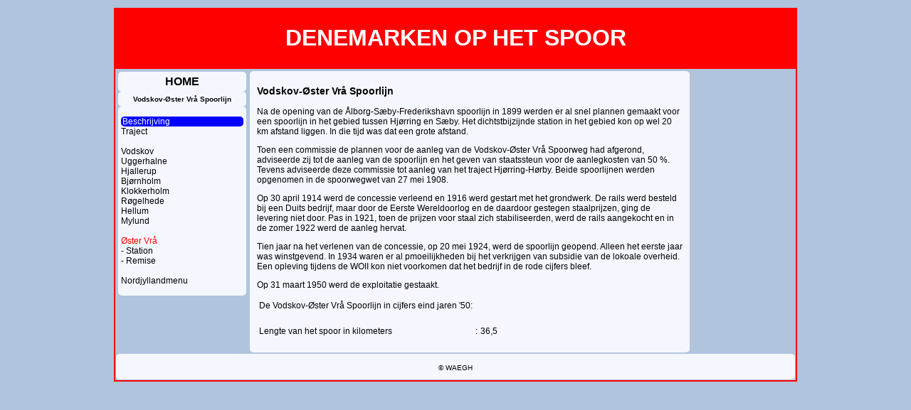

--- FILE ---
content_type: text/html; charset=UTF-8
request_url: https://www.waegh.nl/nordjylland/vodsoste/vodsosteindex.php
body_size: 2108
content:

<!DOCTYPE html PUBLIC "-//W3C//DTD XHTML 1.0 Strict//EN"
   "http://www.w3.org/TR/xhtml1/DTD/xhtml1-strict.dtd">
<html xmlns="http://www.w3.org/1999/xhtml" xml:lang="nl" lang="nl">
<head>
<meta name="viewport" content="width=device-width, initial-scale=1.0">
<meta http-equiv="Content-Type" content="text/html; charset=UTF-8"/>
<meta name="keywords" content="" />

<meta name="description" content=""Op deze site worden een aantal Deense spoorlijnen 
gevolgd door het fotograferen van de aan die lijnen gelegen stations""/>

<meta name="keywords" content="Deense spoorwegen, stations, spoorlijnen, Danske 
jernbaner, line, statsbaner, privatbaner, stationer, Danmark, Denemarken, station,
jernbane " />

<link rel="shortcut icon" type="image/x-icon" href="/favicon.ico"/>
<link rel="stylesheet" href="../../css/bin.css" type="text/css"/>
    <script src="../../image_swap_library.js" type="text/javascript"></script>
    <script src="../../image_swap.js" type="text/javascript"></script>
<title>vodsosteindex</title>
</head>
<body>


<table border="0" width="100%">
<tr><td>		 


						 
             <table border="0"  align="center"  style = "background : red; color : white;" width="960">
             <tr><td><h1>DENEMARKEN OP HET SPOOR</h1>

		 				 </td></tr>
							
						 
						 <tr><td style="background : lightsteelblue;"  >	

	
			 
						 						 
						 
						 
						 
<table border="0" align = "right" width="12%">



<tr><td><img src="../../algplaat/niks.jpg" alt="niks" /></td></tr>


</table>
						

								
		
						 							

					 
						 <table border="0" align="left" width="10%" style = 'padding : 0px 0px 0px 0px; '>

<tr><td>


<div class="menu_vert">

<ul>
<li style = 'text-align : center; font-size : 12pt; font-weight : bold; padding : 5px 5px 5px 5px;'>
<a class="" href="../../index.php">HOME</a></li>
</ul>

<ul>
<li style = 'text-align : center; font-size : 10px; font-weight: bold; padding : 5px 5px 5px 5px; color : black; '>Vodskov-&Oslash;ster Vr&aring; Spoorlijn</li>
</ul>



<ul  class="dropdown-menu scrollable-menu2">
<li>&nbsp;</li>
<li><a class="active" href="vodsosteindex.php">Beschrijving</a></li>
<li><a class="" href="vodsostetraject.php">Traject</a></li>


<li>&nbsp;</li>


<li><a class="" href="vodskov.php">Vodskov</a></li>
<li><a class="" href="uggerhalne.php">Uggerhalne</a></li>
<li><a class="" href="hjallerup.php">Hjallerup</a></li>
<li><a class="" href="bjornholm.php">Bj&oslash;rnholm</a></li>
<li><a class="" href="klokkerholm.php">Klokkerholm</a></li>
<li><a class="" href="rogelhede.php">R&oslash;gelhede</a></li>
<li><a class="" href="hellum.php">Hellum</a></li>
<li><a class="" href="mylund.php">Mylund</a></li>
<li>&nbsp;</li>
<li style = "color : red;">&Oslash;ster Vr&aring;</li>
<li><a class="" href="ostervra.php">- Station</a></li>
<li><a class="" href="ostervrarem.php">- Remise</a></li>
<li>&nbsp;</li>



<li>
<a class="" href="../nordjyllindex.php">Nordjyllandmenu</a></li>
<li>&nbsp;</li>
</ul>

</div>

</td></tr>


</table> 





		 		
						 
						 
						    <table style = " color : black; border-radius : 5px;	">
								<tr><td style="padding: 5px 0px 5px 0px; " class = "waegh2">
								
								
						 <div  class = 'waegh' style = 'padding : 1px 10px 1px 10px; font-size : 75%;'>

<h3>Vodskov-&Oslash;ster Vr&aring; Spoorlijn</h3>

<p>Na de opening van de &Aring;lborg-S&aelig;by-Frederikshavn spoorlijn in 1899 werden er al 
snel plannen gemaakt voor een spoorlijn in het gebied tussen Hj&oslash;rring en S&aelig;by. Het
dichtstbijzijnde station in het gebied kon op wel 20 km afstand liggen. In die tijd was dat een 
grote afstand.</p>
<p>Toen een commissie de plannen voor de aanleg van de Vodskov-&Oslash;ster Vr&aring; Spoorweg had
afgerond, adviseerde zij tot de aanleg van de spoorlijn en het geven van staatssteun voor de aanlegkosten van 50 %.
Tevens adviseerde deze commissie tot aanleg van het traject Hj&oslash;rring-H&oslash;rby. Beide 
spoorlijnen werden opgenomen in de spoorwegwet van 27 mei 1908.</p>
<p>Op 30 april 1914 werd de concessie verleend en 1916 werd gestart met het grondwerk. 
De rails werd besteld bij een Duits bedrijf, maar door de Eerste Wereldoorlog en de daardoor gestegen 
staalprijzen, ging de levering niet door.
Pas in 1921, toen de prijzen voor staal zich stabiliseerden, werd de rails aangekocht en in de zomer 
1922 werd de aanleg hervat.</p>
<p>Tien jaar na het verlenen van de concessie, op 20 mei 1924, werd de spoorlijn geopend.
Alleen het eerste jaar was winstgevend. In 1934 waren er al pmoeilijkheden bij het verkrijgen van subsidie 
van de lokoale overheid. Een opleving tijdens de WOII kon niet voorkomen dat het bedrijf in de rode cijfers bleef.</p>
<p>Op 31 maart 1950 werd de exploitatie gestaakt.</p>

<table summary=''>
<tr><td>De Vodskov-&Oslash;ster Vr&aring; Spoorlijn in cijfers eind jaren '50:</td><td></td><td></td></tr>
<tr><td><br /></td><td></td><td></td></tr>
<tr><td>Lengte van het spoor in kilometers</td><td>:</td><td>36,5</td></tr>

</table>

<br />
						 </div>
						 								
								</td></tr>
								</table>
								
						 									
					 	 
						 


<table class = "waegh" width = "100%">
<tr><td style="font-size: 2px;">&nbsp;</td></tr>
<tr><td  align = "center"><span style = "color : black; font-weight : normal;font-size : 10px;">&copy; WAEGH</span></td></tr>
<tr><td style="font-size: 2px;">&nbsp;</td></tr>
</table>
		 
           
						 </td></tr>
             </table>

</td></tr>
</table>

</body>
</html>




--- FILE ---
content_type: text/css
request_url: https://www.waegh.nl/css/bin.css
body_size: 819
content:
/* Stijlblad bin versie 1.0 */
 
@media only screen and (max-width: 480px) {
        body,table,td,p,a,li,blockquote 
				{-webkit-text-size-adjust:none !important;} 
				table {width: 100% !important;}
        
.responsive-image img {
     height: auto !important;
     max-width: 100% !important;
     width: 100% !important;
		 }}
		 



/* Stijlblad bin  tekst home pagina versie 1.0 #bcbeba*/
		 
body {background : lightsteelblue;
  color : #000000;
  font-family : verdana, sans-serif;
  font-size : 12pt; 

}
 
/* Stijlblad bin positionering thumbnaillinks versie 1.0 */

#image_list{
  	width : 140px;
	  list-style : none;
	  margin : 0px;
	  padding : 0px;
  }
	
.scrollable-menu {
		width : 140px;
    height: auto;
		margin : 0 0 10px 0;
    max-height: 408px;
    overflow-x: hidden;
}

.scrollable-menu2{
		width : 140px;
		margin : 0 0 10px 0;
    max-height: 358px;
    overflow-x: hidden;
}






a {text-decoration : none;}
		
/* verticaal menu versie 1.0 */
		
.menu_vert ul {border-radius:5px;
		font-size : 12px;			 
    list-style-type: none;
    margin: 0px 0px 0px 0px ;
    padding: 0px 4px 0px 4px ;
    width: 172px;
		background : #f5f7ff;
		border-collapse : collapse;
}

.menu_vert li a {
    display: block;
    color : #000;
    text-decoration: none;
}

.menu_vert li a.active {
		border-radius:5px;
		background : blue;
    color: white;
		padding: 0px 0px 0px 2px ;
}

.menu_vert li a:hover:not(.active) {
		border-radius:5px;
    background: #555;
    color: white;
		padding: 0px 0px 0px 2px ;
} 


.waegh2{height : 365px;
				background : #f5f7ff ;
				border-radius : 5px;	
						 
}

.waegh {border-radius : 5px;	
			 background : #f5f7ff ;
			 
				}
				
				

h1 {text-align : center;}


.statistiek {
font-size : 9px;
border : solid black 1px;
width : 606px;
}


.statistiek td {text-align : center;
font-size : 9px;
						width : 200px;
						border : solid black 1px;
						background : #f5f7ff;
						color : black; 
						 }
						
.statistiek th {
border : solid black 1px;
text-align : center;
background : #f5f7ff;
color : black; } 



.statistiek a {
    display: block;
    color : #000;
    text-decoration: none;
}

.statistiek td a.active {
		border-radius:5px;
		background : blue;
    color: white;
		padding: 0px 0px 0px 2px ;
}

.statistiek td a:hover:not(.active) {
		border-radius:5px;
    background: #555;
    color: white;
		padding: 0px 0px 0px 2px ;
} 

.alfabet {margin : 0 0 0 20px;
		 border-radius:3px; 
		 padding : 0 0 0 0;
		 font-size: 100%;
		 font-weight : bold;
	   font-family: arial, sans-serif;	 
		 color: black;
		 text-align: center; 
		 border-collapse : collapse;
		 background : #f5f7ff;
		 		 }	


.alfabet li a {
    display: block;
    color : #000;
    text-decoration: none;
}

.alfabet li a.active {
		border-radius:3px;
		background : blue;
    color: white;
		padding: 0px 0px 0px 2px ;
}

.alfabet li a:hover:not(.active) {
		border-radius:3px;
    background: #555;
    color: white;
		padding: 0px 0px 0px 2px ;
} 

li.abc {background : #f5f7ff;
		border: 1px solid black;
    overflow: hidden;
    width: 2.1%;
		height: 3.40%;	
		float : left;}

		
		
li.straten	{background : #f5f7ff;	
		border: 1px solid black;
    overflow: hidden;
		height: 3.40%;
		witdh :  8%;	
		float : left;}
				 
		


--- FILE ---
content_type: application/javascript
request_url: https://www.waegh.nl/image_swap.js
body_size: -103
content:
var gallery;

window.onload = function () {
	var gallery = new ImageGallery("image_list", "image", "caption");
}

--- FILE ---
content_type: application/javascript
request_url: https://www.waegh.nl/image_swap_library.js
body_size: 481
content:
var $ = function (id) { return document.getElementById(id); }

var ImageGallery = function ( listId, imageId, captionId ) {
    var that = this;
    this.listNode = $(listId);
    this.imageNode = $(imageId);
    this.captionNode = $(captionId);

    // Validate nodes
    this.validateNode( this.listNode, "*", "List ID");
    this.validateNode( this.imageNode, "img", "Image ID");
    this.validateNode( this.captionNode, "span", "Caption ID");

    // Retrieve image links
    this.imageLinks = this.listNode.getElementsByTagName("a");
    if ( this.imageLinks.length == 0 ) {
        throw new Error("Image Gallery: List ID contains no image links.");
    }

    // Process image links
    var i, node, image;
    this.imageCache = [];
    for ( i = 0; i < this.imageLinks.length; i++ ) {
        node = this.imageLinks[i];

        // Attach event handler
        node.onclick = function (evt) {
            var link = this;
            if (!evt) evt = window.event;
            that.linkClick(evt, link);
        }

        // Preload image
        image = new Image();
        image.src = node.href;
        this.imageCache.push( image );
    }
}

ImageGallery.prototype.validateNode = function ( node, nodeName, nodeDesc ) {
    if ( ! node ) {
        throw new Error("Image Gallery: " + nodeDesc + " not found.");
    }
    if ( node.nodeType !== 1 ) {
        throw new Error("Image Gallery: " + nodeDesc +
            " is not an element node.");
    } 
    if ( nodeName != "*" && node.nodeName !== nodeName.toUpperCase() ) {
        throw new Error("Image Gallery: " + nodeDesc +
            " is not a " + nodeName.toLowerCase() + " tag.");
    }
}

ImageGallery.prototype.linkClick = function (evt, link) {
    this.imageNode.src = link.href;
    this.captionNode.firstChild.nodeValue = link.title;
    link.blur();
    
    // Cancel the default action of the event
    if ( evt.preventDefault ) {
        evt.preventDefault();
    }
    else {
        evt.returnValue = false;
    }
}